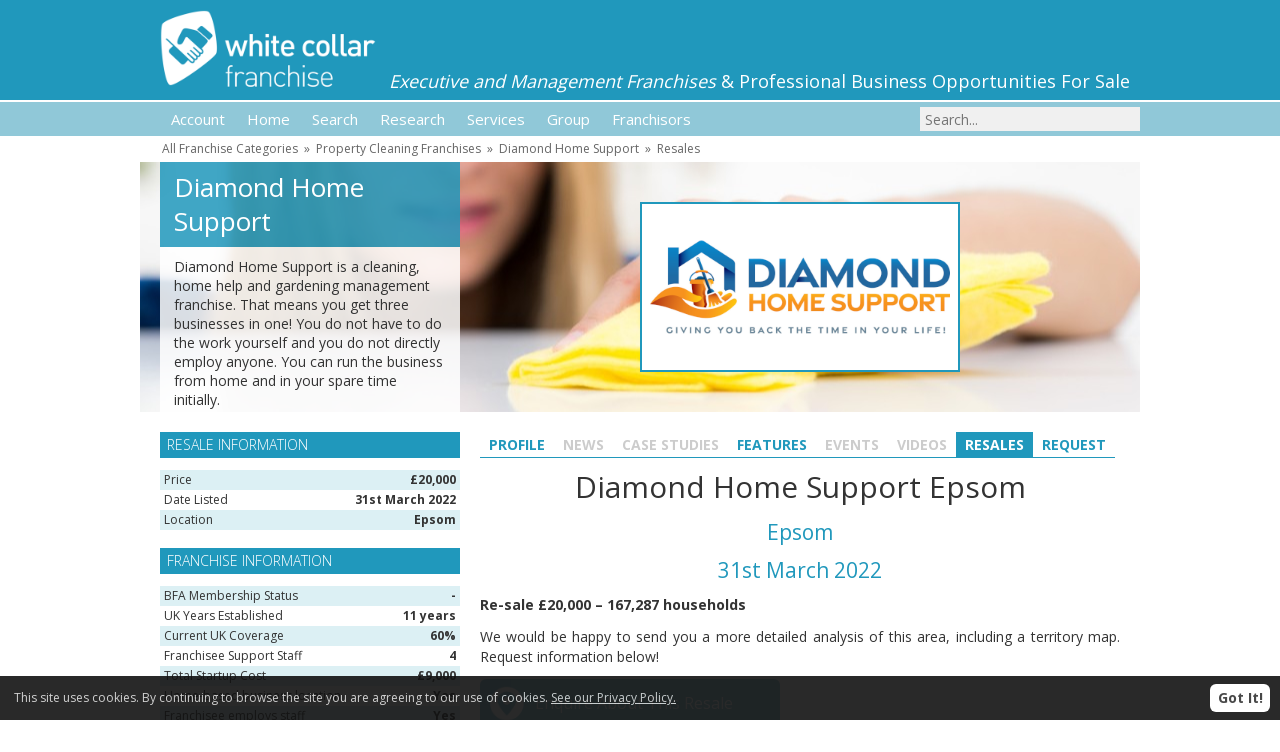

--- FILE ---
content_type: text/html; charset=UTF-8
request_url: https://www.whitecollarfranchise.co.uk/Resales/3263-Diamond-Home-Support-Cleaning-Franchise-Domestic-Cleaning-Management-Franchise/494-Diamond-Home-Support-Epsom
body_size: 4203
content:
<!DOCTYPE html>
<html lang="en">
<head>
<title>Diamond Home Support - Diamond Home Support Epsom</title>
    <meta name="keywords" content="" />
    <meta name="description" content="" />
    <link rel="icon" href="/favicon.ico" />
    <link rel="apple-touch-icon" href="/apple-touch-icon.png" />
    <meta name="verify-v1" content="p9QHW/VVfk4K+YE4PhCbzwPlvGJYPnKVrtwu+cRDNSc=" />
    <meta name="robots" content="all" />
    <meta name="viewport" content="width=device-width,initial-scale=1.0" />
    <meta http-equiv="Content-Type" content="text/html; charset=utf-8" />
    <meta http-equiv="pics-label" content="" />
    <meta name="MSSmartTagsPreventParsing" content="true" />
    <link rel="canonical" href="https://www.whitecollarfranchise.co.uk/Resales/3263-Diamond-Home-Support-Cleaning-Franchise-Domestic-Cleaning-Management-Franchise/494-Diamond-Home-Support-Epsom" />
    <link rel="stylesheet" type="text/css" href="/css/260524.css" />
    <script src="//code.jquery.com/jquery-3.2.1.min.js"></script>
    <script src="/js/260524.js"></script>

</head>
<body>


<div id="HeaderOuter"><div class="page">
<a href="/"><img src="/img/white/logo.png" width="216" height="80" alt="WhiteCollarFranchise" /></a>
<span><em>Executive and Management Franchises</em> &amp; Professional Business Opportunities For Sale</span>
</div></div>

<div id="PrimaryOuter"><div class="page"><div id="cssmenu"><ul><li class="has-sub"><a href="/Account"><span>Account</span></a><ul><li><a href="/Account"><span>Login</span></a><li><a href="/ajax/request/register" rel="modal:open"><span>Sign Up</span></a></ul></li><li class="active"><a href="/"><span>Home</span></a></li><li class="has-sub"><a href="/Search"><span>Search</span></a><ul><li><a href="/Search"><span>Full Search</span></a><li><a href="/Category"><span>Category</span></a><li><a href="/Type"><span>Business Types</span></a><li><a href="/Location"><span>Location</span></a><li><a href="/Resales"><span>Franchise Resales</span></a></ul></li><li class="has-sub"><a href="/Research"><span>Research</span></a><ul><li><a href="/News"><span>News</span></a><li><a href="/CaseStudies"><span>Case Studies</span></a><li><a href="/Features"><span>Features</span></a><li><a href="/Exhibitions"><span>Exhibitions</span></a><li><a href="/Events"><span>Events Calendar</span></a><li><a href="/Research"><span>Research Library</span></a></ul></li><li class="has-sub"><a href="/Services/Franchisee"><span>Services</span></a><ul><li><a href="/Services/Franchisee"><span>Services for Franchisees</span></a><li><a href="/Services/Franchisor"><span>Services for Franchisors</span></a></ul></li><li class="has-sub"><a href="/Group"><span>Group</span></a><ul><li><a href="https://www.femalefranchise.co.uk"><span>FemaleFranchise</span></a><li><a href="https://www.retailfranchise.co.uk"><span>RetailFranchise</span></a><li><a href="https://www.vanfranchise.co.uk"><span>VanFranchise</span></a><li><a href="https://www.totalfranchise.co.uk"><span>TotalFranchise</span></a></ul></li><li class="has-sub"><a href="/Franchisor/Login"><span>Franchisors</span></a><ul><li><a href="/Franchisor/Login"><span>Login</span></a><li><a href="/Franchisors/Advertise"><span>Advertise</span></a></ul></li></ul></div></div></div>
<div id="SearchOuter"><div class="page"><div id="searchForm"><form method="GET" action="/search"><input type="text" name="q" id="q" value="" placeholder="Search..." /></form></div></div></div>



<div class="page">
<div id="Breadcrumb"><a href="/Category">All Franchise Categories</a> &nbsp;&raquo;&nbsp; <a href="/Category/95-Property-Cleaning-Franchises">Property Cleaning Franchises</a> &nbsp;&raquo;&nbsp; <a href="/profile/3263-Diamond-Home-Support-Cleaning-Franchise-Domestic-Cleaning-Management-Franchise">Diamond Home Support</a> &nbsp;&raquo;&nbsp; <a href="/resales/3263-Diamond-Home-Support-Cleaning-Franchise-Domestic-Cleaning-Management-Franchise">Resales</a></div><div id="Overlay" class="overlayS" style="background-image:url(/img/category/O/22-Property-Cleaning-Franchises.jpg)"><img class="imgTag" src="/img/category/O/22-Property-Cleaning-Franchises.jpg" alt="Diamond Home Support" /><div>Diamond Home Support</div><div>Diamond Home Support is a cleaning, home help and gardening management franchise. That means you get three businesses in one! You do not have to do the work yourself and you do not directly employ anyone. You can run the business from home and in your spare time initially.</div><div><img src="/img/franchises/logo/3263-Diamond-Home-Support.png" alt="Diamond Home Support" /></div></div>
</div>
<div class="page">
<div id="ContentInner"><div class="LHS"><h6>Resale Information</h6><ul class="specList"><li>Price<span>&pound;20,000</span></li><li>Date Listed<span>31st March 2022</span></li><li>Location<span>Epsom</span></li></ul><h6>Franchise Information</h6><ul class="specList"><li>BFA Membership Status<span>-</span></li><li>UK Years Established<span>11 years</span></li><li>Current UK Coverage<span>60%</span></li><li>Franchisee Support Staff<span>4</span></li><li>Total Startup Cost<span>&pound;9,000</span></li><li>Home-based business location<span>Yes</span></li><li>Franchisee employs staff<span>Yes</span></li></ul><h6>Next Steps</h6><div class="actionButtons"><a href="/ajax/request/full/3263" rel="modal:open" class="actionRequestWide"><span>Request Further Information</span></a><a href="/ajax/request/meeting/3263" rel="modal:open" class="actionMeetingWide"><span>Book Discovery Meeting</span></a></div></div><div class="RHS"><div class="franchiseTabs"><a href="/Profile/3263-Diamond-Home-Support-Cleaning-Franchise-Domestic-Cleaning-Management-Franchise">Profile</a><span>News</span><span>Case Studies</span><a href="/Features/3263-Diamond-Home-Support-Cleaning-Franchise-Domestic-Cleaning-Management-Franchise">Features</a><span>Events</span><span>Videos</span><a class="on" href="/Resales/3263-Diamond-Home-Support-Cleaning-Franchise-Domestic-Cleaning-Management-Franchise">Resales</a><a href="/ajax/request/full/3263" rel="modal:open">Request</a></div><h1 style="text-align:center">Diamond Home Support Epsom</h1><h2 style="text-align:center">Epsom</h2><h2 style="text-align:center">31st March 2022</h2><p><span style="font-weight: bold;">Re-sale &pound;20,000 &ndash; 167,287 households</span></p>
<p style="text-align: justify;">We would be happy to send you a more detailed analysis of this area, including a territory map. Request information below!</p><a href="/ajax/request/resale/3263/494" rel="modal:open" class="actionEventWide"><span>Enquire About This Resale</span></a><h2 class="bg"><span>Other</span> Resale Opportunities</h2><a href="/Resales/3263-Diamond-Home-Support-Cleaning-Franchise-Domestic-Cleaning-Management-Franchise/495-Diamond-Home-Support-Hackney">Diamond Home Support Hackney listed on 31st March 2022</a><br /><br /><a href="/Resales/3263-Diamond-Home-Support-Cleaning-Franchise-Domestic-Cleaning-Management-Franchise/496-Franchise-For-Sale-In-Solihull">Franchise For Sale In Solihull listed on 31st March 2022</a><br /><br /><br /></div><div class="LHS"><h6>What Our Franchisees Say</h6><p class="quote">I was a bit hesitant when I first saw the opportunity of buying a Diamond Home Support franchise, but decided to go for it and now it is so obvious that it was the right thing to do. The thing I am most impressed with is the system and all the training tools that Andrew has developed and keeps developing and updating. I can hardly imagine the amount of work that has been put into it.<span>Plaman - Plymouth</span></p><br /><p class="quote">I have just signed up to my second 5 year contract. I have no hesitation in recommending the Diamond Home Support Franchise. Running my own small business allows me to work from home, have the flexibility of choosing the hours I wish to work, and having a more life/work balance.<span>Connie - Norwich</span></p><br /><p class="quote">I must admit the extremely low cost of my Diamond franchise did make me have second thoughts, and I thought there must be a risk of losing my money. You can find exactly the same business model for thousands more, and I spent the first month looking for the catch. I’m the most realistic (and pessimistic!) person I know, but I knew that with hard work, I could make a go of this.<span>Lynda - Windsor</span></p><br /><h6>Why Choose Us</h6><p class="usp">We Provide The First 40 Customer Leads</p><p class="usp">3 Businesses in 1! Cleaning, Home Help and Gardening.</p><p class="usp">Low Cost Entry and Low Ongoing Fees</p><h6>Related Franchise Categories</h6><ul class="relatedList"><li><a href="/Category/83-Business-Investment-Opportunities">Business Opportunities Franchises</a></li><li><a href="/Category/259-Domiciliary-Care">Elderly Care Franchises</a></li><li><a href="/Category/87-Household-Services">Domestic Services Franchises</a></li><li><a href="/Category/92-Management-Cleaning-Services">Cleaning Franchises</a></li><li><a href="/Category/95-Property-Cleaning-Franchises">Domestic Cleaning Franchises</a></li></ul><h6>Related Franchise Types</h6><ul class="relatedList"><li><a href="/Type/27-Business-To-Customer">Business To Consumer Franchises</a></li><li><a href="/Type/33-Couple-Owned-Franchises">Franchises For Couples Franchises</a></li><li><a href="/Type/77-Leisure-And-Sport">Leisure Franchises</a></li><li><a href="/Type/18-Management-Franchises">Management Franchises</a></li><li><a href="/Type/57-Practical">Hands-on Franchises</a></li><li><a href="/Type/60-Work-From-Home-Franchises">Home Based Franchises</a></li><li><a href="/Type/37-Working-Mums">Work At Home Mums Franchises</a></li></ul><br /></div><div class="LHS last"></div></div>
</div>

<div id="FooterOuter"><div class="page">

<div id="FooterColumns">

<div><img src="/img/white/footer-logo.png" width="192" height="32" alt="WhiteCollarFranchise" /><br />
<p>Executive franchises and Management franchises from White Collar Franchise. Explore starting a professional business to business franchise, management franchise or executive franchise opportunity. UK Franchise news, franchisee case studies and franchise resources are all available to help start your own white collar franchise.</p>
<ul class="social" style="width:42px"><li class="twitterx"><a target="_blank" href="https://twitter.com/whitecollarfran">Twitterx</a></li></ul>
</div>

<div><p class="h6"><span>Newsletter</span> Subscribe</p>
<form method="post" action="?">
<input type="hidden" name="action" value="newsletterSubscribe" />
Interested in subscribing to our newsletter about the <strong>latest franchise opportunities</strong> and information ? <label for="newsletter_email">Enter your email address:</label>
<input type="text" name="newsletter" id="newsletter_email" value="" style="background:#ccc;width:90%;margin:15px 0" />
<input type="submit" value="Subscribe" style="width:180px" />
</form>
</div>

<div><p class="h6"><span>Quick</span> Links</p>
<a href="/Search">Franchise Search</a><br />
<a href="/Location">Location Search</a><br />
<a href="/Category">All Franchise Categories</a><br />
<a href="/Type">All Business Types</a><br />
<br />
<a href="/News">Latest News</a><br />
<a href="/CaseStudies">Case Studies</a><br />
<a href="/Features">Special Features</a><br />
</div>

</div>

<div id="FooterNavigation"><a href="/PrivacyPolicy" title="Privacy Policy" rel="nofollow">Privacy Policy</a> <a href="/ContactUs" title="Contact Us" rel="nofollow">Contact Us</a> <a href="/franchisor" title="Franchisors" rel="nofollow">Franchisors</a></div>

</div></div>

<div id="requestBar">You have selected <span>no franchises</span> <a href="/ajax/request/full" rel="modal:open" class="actionRequestWide"><span>Complete your requests</span></a></div>

<script type="text/javascript">
$(document).ready(function() {
showRequestList();
});
</script>

<script>
(function(i,s,o,g,r,a,m){i['GoogleAnalyticsObject']=r;i[r]=i[r]||function(){
(i[r].q=i[r].q||[]).push(arguments)},i[r].l=1*new Date();a=s.createElement(o),
m=s.getElementsByTagName(o)[0];a.async=1;a.src=g;m.parentNode.insertBefore(a,m)
})(window,document,'script','https://www.google-analytics.com/analytics.js','ga');
ga('create','UA-1865565-1','whitecollarfranchise.co.uk');
ga('send','pageview');
</script>

<!-- Generated by 159.8.173.59 at 31/01/26 23:41:57 in 0.031 seconds using 0.571 Mb, 55 queries took 0.026 seconds -->
</body></html>


--- FILE ---
content_type: text/css
request_url: https://www.whitecollarfranchise.co.uk/css/260524.css
body_size: 10030
content:
@import url(https://fonts.googleapis.com/css?family=Open+Sans:300,400,700&display=swap);*{margin:0;padding:0}body,html{font-family:'Open Sans',Arial,sans-serif;font-size:100%;font-size:14px;line-height:20px;color:#333;text-align:left;-webkit-text-size-adjust:none}ul,ol{margin-left:18px;margin-bottom:18px}h1,h2,h3,h4,h5,h6{font-weight:normal}hr{clear:both;display:block;margin:10px 0;border:none;border-top:1px solid #ccc}table{border-collapse:collapse}input,textarea{-webkit-appearance:none;-webkit-border-radius:0}input[type="text"],input[type="password"],textarea,select{font-family:inherit;font-size:14px;width:288px;padding:3px 5px;border:0;background:#f0f0f0;border-top:1px solid #bbb;border-left:1px solid #bbb;border-right:1px solid #ddd;border-bottom:1px solid #ddd;margin:3px 0 12px 0;box-sizing:border-box}input[type="checkbox"]{-webkit-appearance:checkbox}img{vertical-align:top;margin:0;padding:0}img.floatRight{float:right}img.logoRight{float:right;width:200px;height:auto}a{color:#333}a:hover{color:#2098bc}.page{width:100%;min-width:320px;max-width:1000px;margin:0 auto}#HeaderOuter{position:relative;background:#2098bc;height:100px;margin-bottom:2px;overflow:hidden}#HeaderOuter img{vertical-align:top;border:0;margin:10px 0 0 20px}#HeaderOuter span{float:right;margin:70px 10px 0 0;color:#fff;font-size:18px;line-height:22px}@media screen and (max-width:930px){#HeaderOuter span{font-size:16px}}@media screen and (max-width:850px){#HeaderOuter em{display:block}}@media screen and (max-width:650px){#HeaderOuter span{display:none}}#PrimaryOuter{background:#90c8d8;margin-bottom:2px}#deadAccountOuter{background:#dcf0f4;margin:2px 0}#FranchiseID{width:280px;margin:5px auto 0 auto}#Breadcrumb{color:#666;padding:1px 22px;margin-bottom:2px;font-size:12px}#Breadcrumb a{color:#666;text-decoration:none}#Breadcrumb a:hover{text-decoration:underline}#ContentInner #Breadcrumb{font-size:13px;padding:3px 10px;background:#2098bc;color:#fff;margin-bottom:10px}#ContentInner #Breadcrumb a{color:#fff}@media screen and (max-width:660px){#Breadcrumb{padding:1px;font-size:10px;text-align:center;line-height:16px}}#ContentInner{padding:0 20px}.LHS ul,.LHS ol{margin-left:0}.LHS .twoCol div{width:46.666%;float:left;text-align:center}.LHS .twoCol div:nth-child(even){float:right}.LHS .twoCol img{width:100%;height:auto}.LHS img{max-width:300px}.LHS img.logo{max-width:240px;margin:0 30px 20px 30px}.LHS a.forgot{font-size:12px;text-decoration:none}.LHS a.forgot:hover{text-decoration:underline}.LHS iframe{width:99%}.LHS input[type="text"],.LHS input[type="password"],.LHS textarea,.LHS select{margin:3px 0 12px 0}.LHS .leading{}.LHS .featured img{max-width:300px;width:100%;height:auto;border:0;padding:10px;margin:10px 0 8px 0;box-sizing:border-box;box-shadow:0 0 7px 0 rgba(0,0,0,0.3)}.LHS .featured p:nth-of-type(1){text-align:center;margin:0;font-size:21px;line-height:26px}.LHS .featured p:nth-of-type(2){text-align:center;margin:0}@media screen and (max-width:660px){#ContentInner{padding:0 10px}#ContentInner img{max-width:100%}.LHS .featured{text-align:center}.LHS .featured img{width:50%}.LHS .leading{text-align:center;border-bottom:1px solid #888;margin:-10px 0 10px 0}.LHS .leading img{display:inline-block;margin:0;width:25%;box-sizing:border-box;padding:10px}}img.fullWidth{width:100%;height:auto;clear:both;margin:1.6% 0}img.halfWidthLeft{float:left;width:48.4%;height:auto;margin-right:3.2%;margin-bottom:1.6%;clear:left}img.halfWidthRight{float:right;width:48.4%;height:auto;margin-left:3.2%;margin-bottom:1.6%;clear:right}img.halfWidthCenter{width:50%;height:auto;clear:both;margin:1.6% 25%}img.thirdWidthLeft{float:left;width:31.2%;height:auto;margin-right:3.2%;margin-bottom:1.6%;clear:left}img.thirdWidthRight{float:right;width:31.2%;height:auto;margin-left:3.2%;margin-bottom:1.6%;clear:right}img.thirdWidthCenter{width:33%;height:auto;clear:both;margin:1.6% 33%}img.quarterWidthLeft{float:left;width:22.9%;height:auto;margin-right:3.2%;margin-bottom:1.6%;clear:left}img.quarterWidthRight{float:right;width:22.9%;height:auto;margin-left:3.2%;margin-bottom:1.6%;clear:right}table tr td img.halfWidthLeft{width:100%;width:300px;margin-right:20px}table tr td img.halfWidthRight{width:100%;width:300px;margin-right:20px}table tr td img.thirdWidthLeft{width:100%;width:300px;margin-right:20px}table tr td img.thirdWidthRight{width:100%;width:300px;margin-right:20px}table tr td img.thirdWidthCenter{width:100%;width:300px;margin-right:20px}table tr td img.quarterWidthLeft{width:100%;width:200px;margin-right:20px}table tr td img.quarterWidthRight{width:100%;width:200px;margin-right:20px}#FooterOuter{background:#333;clear:both;color:#fff;margin-top:10px}#FooterOuter a{color:#fff;text-decoration:underline}.h6{padding:3px 7px;margin:12px 0;font-size:14px;line-height:20px;font-weight:300;text-transform:uppercase;background:#fff;color:#333}.h6 span{font-weight:700}#FooterColumns{padding:10px;line-height:18px}#FooterColumns div{margin:0;width:100%}#FooterColumns div:nth-of-type(1){text-align:center}#FooterColumns div:nth-of-type(1) p{text-align:justify}@media screen and (min-width:661px){#FooterColumns{padding:20px 20px 20px 60px}#FooterColumns div:nth-of-type(1){width:33.3%;display:inline-block}#FooterColumns div:nth-of-type(2){width:33.3%;float:left;margin-left:-40px;margin-right:20px}#FooterColumns div:nth-of-type(3){width:33.4%;float:right}}div#FooterNavigation{float:none;clear:both;width:100%;margin:0;padding-bottom:20px;text-align:center;font-size:14px}#FooterNavigation a{color:#fff;text-decoration:underline;margin:0 6px;white-space:nowrap}.trackLength{margin:-10px 3px 15px 0;text-align:right;font-size:13px;font-weight:normal}@media screen and (max-width:660px){.last{display:none}}@media screen and (min-width:661px){.LHS{width:300px;float:left;clear:left}.RHS{float:right;width:calc(100% - 320px)}}.RHS table td{padding:8px;vertical-align:top}.RHS table th{vertical-align:top}.RHS h1:first-of-type{clear:both}.RHS h2:first-of-type{clear:both}.faded{background:#dcf0f4;margin-bottom:20px;padding:0 12px 12px 12px}.faded h6{margin:8px -12px}.agency{background:#ccc;margin-bottom:20px;padding:0 12px 12px 12px}.agency h6{margin:8px -12px;background:#666}#Overlay div{text-align:center}#Overlay div:nth-of-type(1){background:rgba(32,152,188,1.0);padding:7px 14px;font-size:26px;line-height:34px;color:#fff}#Overlay div:nth-of-type(2){padding:10px 14px;font-size:12px;line-height:17px;color:#333}#Overlay div:nth-of-type(2) p{margin-top:10px;font-size:12px;line-height:17px}#Overlay img{width:300px;height:150px;background:#fff;margin-bottom:20px}#Overlay img.googleMap{width:526px;height:229px}#Overlay span{display:none}#Overlay img.imgTag{position:absolute;top:0;left:0;margin:0;border:0;padding:0;z-index:-1;width:100%;height:100%}@media screen and (max-width:660px){#Overlay{background:none !important}#Overlay img.imgTag{display:none}}@media screen and (min-width:661px){.overlayL{height:333px}.overlayS{height:250px}#Overlay.overlayL div:nth-of-type(1){height:150px;top:0;overflow:hidden}#Overlay.overlayL div:nth-of-type(2){height:147px;top:166px;overflow:hidden}#Overlay.overlayS div:nth-of-type(1){height:69px;top:0;overflow:hidden}#Overlay.overlayS div:nth-of-type(2){height:145px;top:85px;overflow:hidden}#Overlay{position:relative;margin-bottom:20px;background-position:center;background-repeat:no-repeat}#Overlay div{position:absolute;top:0;left:20px;width:300px;text-align:left;text-align:left}#Overlay div:nth-of-type(3){position:absolute;top:0;left:0;width:100%;text-align:center}#Overlay img{border:2px solid #2098bc;padding:8px;margin:40px 0 0 320px}#Overlay img.googleMap{padding:0;margin:50px 0 0 320px}#Overlay.overlayL span{display:block;position:absolute;top:0;left:0;width:1000px;height:333px;overflow:hidden}#Overlay.overlayS span{display:block;position:absolute;top:0;left:0;width:1000px;height:250px;overflow:hidden}#Overlay div:nth-of-type(1){width:272px;background:rgba(32,152,188,0.85);padding:8px 14px;font-size:26px;line-height:34px;color:#fff}#Overlay.overlayL div:nth-of-type(1){height:144px;padding-top:14px}#Overlay div:nth-of-type(2){width:272px;background:rgba(255,255,255,0.85);padding:10px 14px;font-size:14px;line-height:19px;color:#333}#Overlay div:nth-of-type(2) p{margin-top:10px;font-size:13px;line-height:18px}}.pagination{text-align:right;color:#2098bc;font-size:14px;clear:both;margin:10px 0px;font-family:inherit;font-weight:bold}.pagination a{padding:5px;text-decoration:underline}.pagination a.on{text-decoration:none}div.video{margin:25px 0}img.video{border:1px solid #000000}.autocomplete-suggestions{text-align:left;cursor:default;border:1px solid #ccc;border-top:0;background:#fff;box-shadow:-1px 1px 3px rgba(0,0,0,.1);position:absolute;display:none;z-index:200;max-height:254px;overflow:hidden;overflow-y:auto;box-sizing:border-box}.autocomplete-suggestion{position:relative;padding:0 .6em;line-height:23px;white-space:nowrap;overflow:hidden;text-overflow:ellipsis;font-size:1.02em;color:#333}.autocomplete-suggestion b{font-weight:normal;color:#2098bc}.autocomplete-suggestion.selected{background:#f0f0f0}#SearchOuter{margin-top:-36px;height:36px}#searchForm{height:34px;text-align:right}#q{width:220px;margin:5px 0;height:24px;background:#f0f0f0;border:0}@media screen and (max-width:660px){#SearchOuter{height:34px;background:#90c8d8;margin:-2px 0 2px 0}#searchForm{text-align:center}}.modal button{cursor:pointer;font-size:14px;border:1px solid #fff;background:#c39e3a;padding:6px 10px;color:#fff}.modal button:hover{border:1px solid #000}@media screen and (max-width:660px){.modal{width:320px !important}}h5{clear:left;padding:5px 0;font-size:13px;line-height:18px;font-weight:bold}#userUKConfirm{display:none}.userModal table{width:100%}.userModal input[type="text"],.userModal input[type="submit"],.userModal select{width:100%;margin:0}.userModal textarea{width:100%;height:68px;margin:0}.userModal input[type="submit"]{font-size:16px;height:50px;line-height:48px;border-radius:6px;background:#c39e3a;color:#fff;border:0;text-decoration:none;transition:background-color 0.2s ease-in 0s;font-family:inherit;cursor:pointer}.userModal input[type="submit"]:hover{background-color:#2098bc}.userModal tr td:nth-of-type(2){padding-left:15px}.userModal .logo{width:29.8%;margin-right:5.2%;margin-bottom:15px;cursor:pointer;opacity:1.0;transition:opacity 0.1s ease-in 0s}.userModal .logo:nth-of-type(3n){margin-right:0}.userModal .fadedLogo{opacity:0.2;filter:grayscale(100%);transition:opacity 0.1s ease-in 0s}.userModal input.error,.userModal select.error,.userModal textarea.error{border:1px solid #f00000}.userModal label.error{font-size:12px;color:#f00000;padding-bottom:8px}.userModalL{float:left;width:50%;padding-right:8px;box-sizing:border-box;clear:both}.userModalR{float:left;width:50%;padding-left:8px;box-sizing:border-box}.userModal p.small{font-size:13px;padding-bottom:5px}.userModal p.smaller{font-size:12px;clear:both;padding-top:4px;font-style:italic}.accountExists{display:none}div.accountNew{margin-top:12px}#Postcode{text-transform:uppercase}input.error,select.error,textarea.error{border:1px solid #f00000}label.error{font-size:12px;color:#f00000;padding-bottom:8px}#PlatinumPlus{margin-bottom:20px}#PlatinumPlus img{width:21%;height:auto;border:10px solid #fff;margin:0 2%;box-sizing:border-box;box-shadow:0 0 7px 0 rgba(0,0,0,0.3)}div.newsImage{width:122px;float:right;margin:0px 0px 10px 10px;font-size:12px;line-height:14px;text-align:center}div.newsImage img{border:1px solid #000000}#home > div{float:left;position:relative}#home > div:after{content:"";display:block;padding-bottom:100%}#home > div > div{position:absolute;top:10px;left:10px;right:10px;bottom:10px}#home > div > div > div{position:absolute;top:0;left:0;right:0;bottom:0;overflow:hidden;border:5px solid rgba(255,255,255,0.5);box-shadow:0 0 7px 0 rgba(0,0,0,0.3);background:#fff;background-clip:padding-box}#home > div.boxBrand > div > div{background:#dcf0f4;background-clip:padding-box;color:#fff}#home > div.boxImage img{width:100%;height:100%}#home > div.boxHalf img{width:100%;height:50%}#home > div.boxLogos img{width:28.33332%;height:auto;margin:1.5% 2.5%}#home > div.boxLogo6 img{width:45%;height:auto;margin:2.2% 2.5%}#home > div.boxLogos h2,#home > div.boxLogos .h2{background:#2098bc;color:#fff;margin:0 0 8px 0;padding:5px 8px;text-align:center;font-size:18px}#home > div.boxLogo6 h2,#home > div.boxLogo6 .h2{background:#2098bc;color:#fff;margin:0 0 8px 0;padding:5px 8px;text-align:center;font-size:18px}#home > div.boxEmpty h2,#home > div.boxEmpty .h2{background:#2098bc;color:#fff;margin:0 0 8px 0;padding:5px 8px;text-align:center;font-size:18px}#home > div.boxMulti h2,#home > div.boxMulti .h2{background:#2098bc;color:#fff;margin:0 0 8px 0;padding:5px 8px;text-align:center;font-size:18px}#home > div.boxFeatured{text-align:center}#home > div.boxFeatured img{width:80%;height:40%;margin:3% 10%}#home > div.boxCT img{height:50%;width:auto;margin-left:-15%}#home h2,#home .h2{margin:10px;padding:0;font-size:22px;line-height:26px;color:#444;font-weight:400}#home h3,#home .h3{margin:10px;padding:0;font-size:14px;line-height:20px;color:#444;font-weight:400}#home p{margin:10px;padding:0}#home img{border:0;width:100%;height:auto}#home input{margin:10px}#home a{text-decoration:none}#home a:hover{text-decoration:underline}#home > div.boxSingle img{width:40%;height:auto;margin:0 10px 10px 0;float:left}#home > div.boxMulti img{width:22%;height:auto;margin:0 8px 8px 0;float:left}#home > div.boxMulti p{margin:0;padding:0}#homeH{margin-bottom:20px}#homeH h1{font-size:34px;line-height:40px;text-align:center}#homeH h2{font-size:24px;line-height:30px;text-align:center;color:#000}@media screen and (max-width:760px){#homeH h1{font-size:26px;line-height:32px}#homeH h2{font-size:16px;line-height:22px}}@media screen and (max-width:400px){#homeH h1{font-size:16px;line-height:22px}#homeH h2{font-size:16px;line-height:22px}}div.box2{width:50%}div.box3{width:33.333332%}@media screen and (max-width:760px){div.box2,div.box3{width:50%}}@media screen and (max-width:600px){div.box2,div.box3{width:100%}}@media screen and (max-width:900px){div.boxFluid{font-size:12px;line-height:17px}}@media screen and (max-width:760px){div.boxFluid{font-size:14px;line-height:20px}}@media screen and (max-width:800px){div.boxMulti span{display:none}}h2.bg,h6{background:#2098bc;color:#fff;padding:3px 7px;margin:12px 0;font-size:14px;line-height:20px;font-weight:300;text-transform:uppercase}h2.bg span,h6 span{font-weight:700}h2.bg:first-of-type,h6:first-of-type{margin-top:0}h6.minmax{background:#2098bc url(/img/minmax.png) no-repeat 100% 0%;cursor:pointer;background-size:26px auto}h6.minmax.on{background-position:100% 100%}h1{font-size:30px;line-height:34px;margin-bottom:15px}h2{font-size:21px;line-height:26px;margin-bottom:12px;color:#2098bc}h3{font-size:14px;line-height:20px;margin-bottom:12px;color:#2098bc;font-weight:bold}h4{font-size:14px;line-height:20px;font-weight:bold}#InvestSlider{margin:20px 10px 0 10px}#InvestMaxVal{float:right}#searchPostcode{text-transform:uppercase;width:75px}#regionMap{width:100%;height:auto;border:0}#regionName{text-align:center;font-weight:bold;margin-bottom:20px}.actionButtons{text-align:center;margin:12px 0}.actionButtons a{display:inline-block;margin-left:12px;margin-bottom:12px;width:92px;height:92px;border-radius:6px;background-color:#90c8d8;text-decoration:none;color:#fff;text-align:center;line-height:17px;transition:background-color 0.2s ease-in 0s}.actionButtons a span{display:block;padding:52px 5px 0 5px}.actionButtons a:first-of-type{margin-left:0}.actionButtons a:hover{background-color:#2098bc}.actionRequest{background:url(/img/actionRequest.png) top left no-repeat;background-size:92px 92px}.actionMeeting{background:url(/img/actionMeeting.png) top left no-repeat;background-size:92px 92px}.actionBrochure{background:url(/img/actionBrochure.png) top left no-repeat;background-size:92px 92px}.actionWebsite{background:url(/img/actionWebsite.png) top left no-repeat;background-size:92px 92px}.actionQuestion{background:url(/img/actionQuestion.png) top left no-repeat;background-size:92px 92px}.actionEvent{background:url(/img/actionEvent.png) top left no-repeat;background-size:92px 92px}a.actionRequestWide{display:inline-block;width:300px;height:50px;line-height:48px;font-size:16px;text-align:left;border-radius:6px;text-decoration:none;color:#fff;transition:background-color 0.2s ease-in 0s;background:#c39e3a url(/img/actionRequest.png) -13px 0 no-repeat;background-size:80px 80px;margin-left:0;margin-bottom:12px}a.actionRequestWide:hover{background-color:#2098bc}a.actionRequestWide span{display:block;padding:0 0 0 55px}a.actionWebsiteWide{display:inline-block;width:300px;height:50px;line-height:48px;font-size:16px;text-align:left;border-radius:6px;text-decoration:none;color:#fff;transition:background-color 0.2s ease-in 0s;background:#90c8d8 url(/img/actionWebsite.png) -13px 0 no-repeat;background-size:80px 80px;margin-left:0;margin-bottom:12px}a.actionWebsiteWide:hover{background-color:#2098bc}a.actionWebsiteWide span{display:block;padding:0 0 0 55px}a.actionEventWide{display:inline-block;width:300px;height:50px;line-height:48px;font-size:16px;text-align:left;border-radius:6px;text-decoration:none;color:#fff;transition:background-color 0.2s ease-in 0s;background:#90c8d8 url(/img/actionEvent.png) -13px 0 no-repeat;background-size:80px 80px;margin-left:0;margin-bottom:12px}a.actionEventWide:hover{background-color:#2098bc}a.actionEventWide span{display:block;padding:0 0 0 55px}a.actionQuestionWide{display:inline-block;width:300px;height:50px;line-height:48px;font-size:16px;text-align:left;border-radius:6px;text-decoration:none;color:#fff;transition:background-color 0.2s ease-in 0s;background:#90c8d8 url(/img/actionQuestion.png) -13px 0 no-repeat;background-size:80px 80px;margin-left:0;margin-bottom:12px}a.actionQuestionWide:hover{background-color:#2098bc}a.actionQuestionWide span{display:block;padding:0 0 0 55px}a.actionMeetingWide{display:inline-block;width:300px;height:50px;line-height:48px;font-size:16px;text-align:left;border-radius:6px;text-decoration:none;color:#fff;transition:background-color 0.2s ease-in 0s;background:#90c8d8 url(/img/actionMeeting.png) -13px 0 no-repeat;background-size:80px 80px;margin-left:0;margin-bottom:12px}a.actionMeetingWide:hover{background-color:#2098bc}a.actionMeetingWide span{display:block;padding:0 0 0 55px}a.actionBrochureWide{display:inline-block;width:300px;height:50px;line-height:48px;font-size:16px;text-align:left;border-radius:6px;text-decoration:none;color:#fff;transition:background-color 0.2s ease-in 0s;background:#90c8d8 url(/img/actionBrochure.png) -13px 0 no-repeat;background-size:80px 80px;margin-left:0;margin-bottom:12px}a.actionBrochureWide:hover{background-color:#2098bc}a.actionBrochureWide span{display:block;padding:0 0 0 55px}a.actionRequestLong{display:inline-block;width:172px;height:30px;line-height:30px;font-size:14px;text-align:left;border-radius:4px;text-decoration:none;color:#fff;transition:background-color 0.2s ease-in 0s;background:#c39e3a url(/img/actionRequest.png) -10px 0 no-repeat;background-size:50px 50px}a.actionRequestLong:hover{background-color:#2098bc}a.actionRequestLong span{display:block;padding:0 0 0 30px}a.disabled{background-color:#aaa}a.disabled:hover{background-color:#aaa}@keyframes pulse{0%{background-color:#c39e3a}50%{background-color:#d2b25b}100%{background-color:#c39e3a}}.actionButtons a.actionRequest,.actionButtons a.actionRequestWide{animation:pulse 3s ease-out infinite}.actionButtons a.actionRequest:hover,.actionButtons a.actionRequestWide:hover{background-color:#2098bc;animation:none}#Go{width:28px;height:24px;line-height:24px;border:0;border-radius:6px;font-family:inherit;font-size:14px;font-weight:bold;text-align:center;cursor:pointer;color:#fff;background:#2098bc;transition:background 0.2s ease-in 0s;margin:0 5px}#Go:hover{background:#076a88}.submitButton{display:inline-block;width:150px;height:30px;line-height:30px;font-family:inherit;font-size:16px;text-align:center;cursor:pointer;border:0;border-radius:6px;text-decoration:none;color:#fff;padding:0;vertical-align:bottom;margin:0 0 10px 0;transition:background 0.2s ease-in 0s;background:-webkit-gradient(linear,left top,left bottom,from(#64d5f7),to(#076a88));background:-webkit-linear-gradient(top,#64d5f7,#076a88);background:-moz-linear-gradient(top,#64d5f7,#076a88);background:-ms-linear-gradient(top,#64d5f7,#076a88);background:-o-linear-gradient(top,#64d5f7,#076a88);background:linear-gradient(to bottom,#64d5f7,#076a88);background-size:1px 60px}.submitButton:hover{color:#fff;background-position:30px}#deadContentInner ul{list-style:none}#deadContentInner li{padding-left:5px}#deadContentInner li:before{content:"• ";color:#2098bc;font-weight:bold}#ContentInner p{margin-bottom:12px}#requestBar{position:fixed;bottom:0px;width:100%;height:70px;background:rgba(0,0,0,0.8);z-index:90;color:#fff;border-top:1px solid rgba(255,255,255,0.5);background-clip:padding-box;text-align:center;font-size:18px;line-height:68px;display:none;cursor:pointer}#requestBar a{margin-left:20px}@media screen and (max-width:660px){#requestBar{height:100px;line-height:42px}#requestBar a{margin:0 auto;display:block}}#cookieLaw{position:fixed;bottom:0px;width:100%;background:#111;z-index:100;color:#ccc;opacity:0.9}#cookieLaw p{padding:14px 80px 14px 14px;font-size:12px;line-height:16px}#cookieLaw div{position:absolute;top:50%;right:10px;margin-top:-14px}#cookieLaw a{color:#ccc}#cookieLaw a:hover{color:#ccc}#cookieLaw div a{background:#fff;color:#333;border-radius:6px;text-decoration:none;width:60px;height:28px;line-height:28px;font-weight:bold;display:block;text-align:center}#cookieLaw div a:hover{color:#2098bc}.featureTable{border-top:1px solid #666;border-left:1px solid #666;width:100%}.featureTable td{width:65px;text-align:center;padding:3px 5px;font-size:12px;border-right:1px solid #666;border-bottom:1px solid #666}.featureTable span{font-size:18px;font-weight:bold;display:block}.featureTable tr:first-of-type td{font-size:14px;font-weight:bold}.featureTable td:first-of-type{text-align:left;font-weight:normal;font-size:14px;width:auto}#pointsRemainingStr{font-weight:bold}.regionSquares{margin-left:4px;width:120px;height:20px;background:url(/img/white/squares.png);background-position:-120px 0}.regionLeft,.regionRight{cursor:pointer;margin:0;width:20px;height:20px}.regionTable td:nth-of-type(1){min-width:30px}.regionTable td:nth-of-type(2){min-width:25px;width:35px;text-align:right}.regionTable td:nth-of-type(3){min-width:125px}.regionTable td:nth-of-type(4){min-width:25px;width:35px;text-align:left}.regionTable td:first-of-type{text-align:right;width:30px}.regionTable td{font-size:16px;vertical-align:middle;padding:2px 0 !important}.regionTable td:last-of-type{width:180px}.regionMap{margin:0 0 20px 0;float:left;width:180px;height:240px;border:0}@media screen and (max-width:950px){.regionMap{display:none}}.tip{cursor:pointer}.tip > span{position:relative}.tip > span > span{font-weight:normal;white-space:normal;z-index:20;position:absolute;top:-10px;right:9999px;width:250px;margin-right:-270px;padding:3px 6px;color:#333;border:1px solid #666;background:#eee;font-size:13px;line-height:16px;text-align:left}.tip:hover > span > span{right:0;opacity:1}.tip span strong{font-size:14px}.fieldTable td.tip > span > span{top:0}.fieldTable td.tip:hover > span > span{right:-10px}.ajax-file-upload-container{margin:0}.ajax-file-upload-statusbar{border:1px solid #888;margin-top:10px;width:270px;padding:6px 10px 0 10px}.ajax-file-upload-filename{width:270px;height:auto;margin-bottom:2px}.ajax-file-upload-filesize{width:50px;height:auto;margin:0 5px 5px 0px;display:inline-block;vertical-align:middle}.ajax-file-upload-progress{margin:5px 5px 5px 0px;position:relative;width:274px;border:1px solid #888;padding:1px;display:inline-block;color:#FFFFFF}.ajax-file-upload-bar{background-color:#ccc;width:270px;height:20px;color:#fff}.ajax-file-upload-percent{position:absolute;display:inline-block;top:3px;left:48%}.ajax-upload-dragdrop{border:2px dotted #888;color:#888;text-align:right;vertical-align:middle;padding:10px 8px 10px 10px}.ajax-upload-dragdrop span{float:right;margin-top:-24px;padding-right:3px}.ajax-upload-dragdrop .submitButton{width:80px;vertical-align:baseline;margin:0;display:block}.state-hover{border:2px solid #888}ul.social{padding:0;height:42px;min-width:84px;margin:12px auto 0 auto}.social li{text-align:center;float:left;display:block;margin:4px;border:none;width:34px;height:34px;background:#666;border-radius:6px;transition:background-color 0.2s ease-in}.social li:before{display:none}.social li a{float:left;display:block;text-indent:-9999px;position:relative;width:100%;height:100%;text-decoration:none}.social li a:before{content:"";position:absolute}.social a:before{background-image:url(/img/iconsSocial.png);background-repeat:no-repeat;width:22px;height:22px;top:6px;left:6px;background-size:132px 22px}.social .twitter a:before{background-position:0px 0}.social .facebook a:before{background-position:-22px 0}.social .pinterest a:before{background-position:-44px 0}.social .twitterx a:before{background-position:-88px 0}.social .instagram a:before{background-position:-110px 0}.social li:hover{background:#2098bc}#FooterOuter input[type="submit"]{border:0;border-radius:6px;background:#666;color:#fff;padding:5px 10px;font-size:14px;transition:background-color 0.2s ease-in}#FooterOuter input[type="submit"]:hover{background:#2098bc}div.franchiseTabs{margin-bottom:13px;height:25px}.franchiseTabs a{border-bottom:1px solid #2098bc;padding:0px 9px;color:#2098bc;background:#fff;text-decoration:none;text-transform:uppercase;transition:background-color 0.2s ease-in 0s,color 0.2s ease-in 0s;float:left;line-height:26px;height:25px;font-size:14px;font-weight:bold}.franchiseTabs span{border-bottom:1px solid #2098bc;padding:0px 9px;color:#ccc;background:#fff;text-decoration:none;text-transform:uppercase;transition:background-color 0.2s ease-in 0s,color 0.2s ease-in 0s;float:left;line-height:26px;height:25px;font-size:14px;font-weight:bold}.franchiseTabs a:hover,.franchiseTabs a.on{background:#2098bc;color:#fff}@media screen and (max-width:1020px){.franchiseTabs span{display:none}}ul.relatedList{list-style:none;margin-left:20px;font-size:13px;line-height:20px}ul.relatedList li:before{content:"\00BB";display:inline-block;width:14px;margin-left:-14px}ul.relatedList a{text-decoration:none;color:#444}ul.relatedList a:hover{text-decoration:underline}ul.specList{list-style:none}ul.specList li{padding:0 4px;font-size:12px}ul.specList li:nth-child(odd){background:#dcf0f4}ul.specList li:nth-child(even){background:#fff}ul.specList li span{font-weight:bold;float:right}ul.specList a{text-decoration:none}.usp{padding:7px 10px;background:#dcf0f4;border-radius:8px;font-size:13px;line-height:18px;text-align:center}.quote{position:relative;padding:7px 10px;background:#dcf0f4;border-radius:8px;font-size:13px;line-height:18px}.quote span{display:block;text-align:right;font-weight:bold}.quote:before{content:"";position:absolute;bottom:-20px;left:60px;border:0;border-right-width:30px;border-bottom-width:20px;border-style:solid;border-color:transparent #dcf0f4;display:block;width:0}.quote:after{content:"";position:absolute;bottom:-20px;left:80px;border:0;border-right-width:10px;border-bottom-width:20px;border-style:solid;border-color:transparent #fff;display:block;width:0}.franchiseGrid > div{width:200px;height:320px;float:left;margin-right:20px;margin-bottom:20px}.franchiseGrid > div:nth-of-type(3n){margin-right:0}.franchiseGrid > div img{width:180px;height:90px;border:1px solid #2098bc;padding:9px}#ContentInner .franchiseGrid p{margin-bottom:6px}.franchiseGrid p a{text-decoration:none;color:#2098bc;font-size:13px}.franchiseGrid p a:hover{text-decoration:underline;color:#000}.franchiseGrid h4{font-size:14px;font-weight:bold;color:#2098bc;margin:5px 0}.franchiseGrid2 > div{width:48%;float:left;margin:1%}.franchiseGrid2 > div > div{border:4px solid #dcf0f4;padding:10px 10px 0 10px}.franchiseGrid2 > div img{width:100%;height:auto}#ContentInner .franchiseGrid2 p{margin-bottom:6px}.franchiseGrid2 p a{text-decoration:none;color:#2098bc;font-size:13px}.franchiseGrid2 p a:hover{text-decoration:underline;color:#000}.franchiseGrid2 h4{font-size:14px;font-weight:bold;color:#2098bc;margin:5px 0}.franchiseGrid3 > div{width:31.3333332%;float:left;margin:1%}.franchiseGrid3 > div > div{border:2px solid #dcf0f4;padding:10px 10px 0 10px}.franchiseGrid3 > div img{width:100%;height:auto}#ContentInner .franchiseGrid2 p{margin-bottom:6px}.franchiseGrid3 p{font-size:12px;line-height:16px;text-overflow:ellipsis}.franchiseGrid3 p a{text-decoration:none;color:#2098bc;font-size:12px}.franchiseGrid3 p a:hover{text-decoration:underline;color:#000}.franchiseGrid3 h4{font-size:14px;line-height:18px;font-weight:bold;color:#2098bc;margin:4px 0}.franchiseGrid3 a.actionRequestLong{width:150px;font-size:12px}.fluid a{display:block;text-align:center;color:#2098bc;font-weight:bold;font-size:14px;line-height:18px;margin:3px 0;text-decoration:none}.fluid a:hover{text-decoration:none}.franchiseGrid2 > div > div.on{border-color:#90c8d8}.franchiseGrid3 > div > div.on{border-color:#90c8d8}.fluid{height:106px;overflow:hidden;margin:5px 0}.enquiry{background:#dcf0f4;margin:0px -10px;padding:5px 10px;color:#000;font-size:14px;text-transform:uppercase;font-size:11px;font-weight:bold;line-height:20px;cursor:pointer}.enquiry span:nth-of-type(1){display:inline-block}.enquiry span:nth-of-type(2){display:none}@media screen and (max-width:800px){.enquiry span:nth-of-type(1){display:none}.enquiry span:nth-of-type(2){display:inline-block}}.franchiseGrid2 > div > div.on .enquiry{background:#90c8d8}.franchiseGrid3 > div > div.on .enquiry{background:#90c8d8}.icheckbox_square-grey{margin:4px 0;float:right}.objGrid a{text-decoration:none}.objGrid span{display:block;color:#2098bc;font-weight:bold;height:40px}.objGrid div{width:22.9%;height:auto;float:left;margin:0.5% 1%;text-align:center}.objGrid div:nth-of-type(4n){margin-right:0}.objGrid div img{width:100%;height:auto;max-height:65px;border:1px solid #888}.objList a{text-decoration:none;color:#2098bc;font-weight:bold}table.fieldTable{width:100%}table.fieldTable td{padding:0}table.fieldTable td:nth-of-type(1){width:230px;font-weight:bold;white-space:nowrap;padding-right:8px}table.fieldTable input,table.fieldTable textarea,table.fieldTable select{width:99%}table.fieldTable textarea{height:66px;margin-bottom:15px}@media screen and (max-width:640px){table.fieldTable td{display:block}table.fieldTable input{margin:3px 0 12px 0}}input.date{cursor:pointer;width:110px !important;padding:3px;background:#f0f0f0 url(/img/calendar.png) no-repeat 97% 2px !important}select.time{width:70px !important;padding:2px;margin-left:10px}table.calendar{margin-bottom:15px}table.calendar td,table.calendar th{border-left:1px solid #fff;border-top:1px solid #fff;padding:0}table.calendar tr td:first-child,table.calendar tr th:first-child{border-left:0}table.calendar td{width:42px;height:42px;line-height:42px;font-size:14px;text-align:center;color:#666;background:#e8e8e8}table.calendar th{width:42px;height:28px;line-height:28px;font-size:14px;text-align:center;background:#dcf0f4;color:#2098bc;font-weight:bold}table.calendar thead tr:nth-of-type(1) th{color:#000000;width:100%;text-align:center;font-weight:bold}table.calendar td.calEmpty{background:#fff}table.calendar td.tip{color:#fff;background:#2098bc;cursor:pointer}.lowCost{}.lowCost div{clear:both;padding:10px}.lowCost div:nth-child(odd){background:#dcf0f4}.lowCost div:nth-child(even){background:#fff}@media screen and (max-width:400px){.lowCost table tr td{display:block;clear:both;padding:0px;width:100%}.lowCost div{padding:10px}.lowCost table tr td h2{text-align:center;margin-top:10px}}.itemList{margin-bottom:12px}.itemList div{clear:both;padding:10px;min-height:152px;height:auto !important;height:152px}.itemList div:nth-child(odd){background:#dcf0f4}.itemList div:nth-child(even){background:#ffffff}.itemList div p{margin:14px 0 0 0}.itemList div a{font-weight:bold;font-size:16px;text-decoration:none;color:#2098bc}.itemList div img{float:left;border:1px solid #000;margin-right:10px;width:120px;height:150px}.itemList img.logo{float:right;width:120px;height:60px;border:5px solid white;margin:0 0 10px 10px}.itemListPlain div{clear:both;padding:10px}.itemListPlain div:nth-child(odd){background:#dcf0f4}.itemListPlain div:nth-child(even){background:#ffffff}.itemListPlain div a{font-weight:bold;font-size:16px;display:block;margin-bottom:8px;text-decoration:none;color:#2098bc}.itemListPlain div.dead{color:#bbb}.itemListPlain div.dead a{color:#bbb}.itemListSmall{margin-bottom:12px}.itemListSmall div{clear:both;padding:10px;min-height:77px;height:auto !important;height:77px;font-size:13px;line-height:18px}.itemListSmall div:nth-child(odd){background:#dcf0f4}.itemListSmall div:nth-child(even){background:#fff}#ContentInner .itemListSmall div p{margin:5px 0 0 0}.itemListSmall div a{font-weight:bold;font-size:14px;text-decoration:none;color:#2098bc}.itemListSmall div img{float:left;border:1px solid #000;margin-right:10px;width:60px;height:75px}#cssmenu{font-size:15px;line-height:20px;margin:0 20px}#cssmenu > ul{width:auto;list-style-type:none;padding:0;margin:0}#cssmenu > ul li#responsive-tab{display:none}#cssmenu > ul li{display:inline-block;*display:inline;zoom:1}#cssmenu > ul li.has-sub{position:relative}#cssmenu > ul li.has-sub:hover ul{display:block}#cssmenu > ul li.has-sub ul{display:none;text-align:left;z-index:200;width:210px;position:absolute;margin:0px 0 0 0;padding:0;list-style-type:none;background:#ffffff;color:#fff}#cssmenu > ul li.has-sub ul li{display:block}#cssmenu > ul li.has-sub > a{color:#fff}#cssmenu > ul li.has-sub > a.active,#cssmenu > ul li.has-sub > a:hover{background:#2098bc}#cssmenu > ul li a{display:block;padding:7px 11px;text-decoration:none;color:#fff}#cssmenu > ul li a.active,#cssmenu > ul li a:hover{background:#2098bc;color:#fff}#cssmenu > ul li.has-sub ul li a{color:#fff;background:#90c8d8;opacity:0.9}#cssmenu > ul li.has-sub ul li a.active,#cssmenu > ul li.has-sub ul li a:hover{background:#2098bc;color:#fff}@media screen and (max-width:760px){#cssmenu > ul li{font-size:13px}#cssmenu > ul li a{padding:4px 8px}#cssmenu > ul li.has-sub ul{font-size:12px;width:170px}#q{margin:8px 0}}@media screen and (max-width:660px){#cssmenu{text-align:center;margin:0}#cssmenu > ul{width:100%}#cssmenu > ul li#responsive-tab{display:block}#cssmenu > ul li#responsive-tab a{background-color:#90c8d8;color:#fff}#cssmenu > ul li#responsive-tab a:hover{background-color:#90c8d8;color:#fff}#cssmenu > ul li{display:none;font-size:13px}#cssmenu > ul li a{padding:4px 8px}#cssmenu > ul li.has-sub{position:relative}#cssmenu > ul li.has-sub ul{display:block;text-align:center;position:static;width:100%;border:0 none}#cssmenu > ul li.has-sub ul li{display:block !important;line-height:13px;font-size:12px}#cssmenu > ul li.has-sub ul li a span{display:block;color:#333}#cssmenu > ul li.has-sub > a{background-image:none}}@media screen and (min-width:661px){#cssmenu > ul > li.collapsed{display:inline-block !important;*display:inline;zoom:1}#cssmenu > ul ul li.collapsed{display:block !important}}.blueberryFrame{text-align:center;background:#fff}.blueberry{max-width:1920px;margin:0 auto;line-height:0;border:0}.blueberry .slides{display:block;position:relative;overflow:hidden;padding:0;margin:0;list-style:none}.blueberry .slides li{position:absolute;top:0;left:0;overflow:hidden}.blueberry .slides div{position:absolute;color:#000;z-index:10;min-width:320px;max-width:1000px;margin:0;color:#000}.blueberry .slides a + div{cursor:pointer}.blueberry .slides div.nw{top:0;left:0;text-align:left}.blueberry .slides div.ne{top:0;right:0;text-align:right}.blueberry .slides div.sw{bottom:15px;left:0;text-align:left}.blueberry .slides div.se{bottom:15px;right:0;text-align:right}.blueberry .slides li div:nth-of-type(1){display:block}.blueberry .slides li div:nth-of-type(2){display:none}.blueberry .slides h1,.blueberry .slides .h1{font-size:36px;line-height:40px;padding:15px 20px 0 20px;color:#000}.blueberry .slides h2,.blueberry .slides .h2{font-size:26px;line-height:32px;padding:0 20px;color:#000}@media screen and (max-width:760px){.blueberry .slides h1,.blueberry .slides .h1{font-size:26px;line-height:32px}.blueberry .slides h2,.blueberry .slides .h2{font-size:16px;line-height:22px}}@media screen and (max-width:400px){.blueberry .slides h1,.blueberry .slides .h1{font-size:16px;line-height:20px}.blueberry .slides li div:nth-of-type(1){display:none}.blueberry .slides li div:nth-of-type(2){display:block;text-align:center;top:0;left:0;width:100%}}.blueberry .slides .shadow{text-shadow:2px 2px 3px #000,-2px -2px 3px #000,-2px 2px 3px #000,2px -2px 3px #000}.blueberry .slides .shadow h1,.blueberry .slides .shadow h2,.blueberry .slides .shadow .h1,.blueberry .slides .shadow .h2{color:#fff}.blueberry .slides li img{display:block;width:100%;max-width:none;border:0}.blueberry .slides li.active{display:block;position:relative}.blueberry .crop li img{width:auto}.blueberry .pager{position:relative;height:40px;text-align:center;margin-top:-40px;z-index:10}.blueberry .pager li{display:inline-block}.blueberry .pager li a,.blueberry .pager li a span{display:block;height:8px;width:8px}.blueberry .pager li a{padding:14px 6px}.blueberry .pager li a span{overflow:hidden;background:#c0c0c0;border:2px solid #fff;border-radius:6px;text-indent:-9999px;opacity:.5;-webkit-transition:background .5s,opacity .5s;-moz-transition:background .5s,opacity .5s;transition:background .5s,opacity .5s}.blueberry .pager li.active a span{background:#fff;opacity:1}.blocker{position:fixed;top:0;right:0;bottom:0;left:0;width:100%;height:100%;overflow:auto;z-index:300;padding:0;box-sizing:border-box;background-color:#000;background-color:rgba(0,0,0,0.75);text-align:center}.blocker:before{content:"";display:inline-block;height:100%;vertical-align:middle;margin-right:-0.05em}.blocker.behind{background-color:transparent}
.modal{display:none;vertical-align:middle;position:relative;z-index:301;max-width:500px;box-sizing:border-box;width:90%;background:#fff;padding:13px 15px 15px 15px;-webkit-box-shadow:0 0 10px #000;-moz-box-shadow:0 0 10px #000;-o-box-shadow:0 0 10px #000;-ms-box-shadow:0 0 10px #000;box-shadow:0 0 10px #000;text-align:left}
.modal a.close-modal{position:absolute;top:-12.5px;right:-12.5px;display:block;width:30px;height:30px;text-indent:-9999px;background-size:contain;background-repeat:no-repeat;background-position:center center;background-image:url('[data-uri]')}
.modal-spinner{display:none;position:fixed;top:50%;left:50%;transform:translateY(-50%) translateX(-50%);padding:12px 16px;border-radius:5px;background-color:#111;height:20px}.modal-spinner>div{border-radius:100px;background-color:#fff;height:20px;width:2px;margin:0 1px;display:inline-block;-webkit-animation:sk-stretchdelay 1.2s infinite ease-in-out;animation:sk-stretchdelay 1.2s infinite ease-in-out}.modal-spinner .rect2{-webkit-animation-delay:-1.1s;animation-delay:-1.1s}.modal-spinner .rect3{-webkit-animation-delay:-1.0s;animation-delay:-1.0s}.modal-spinner .rect4{-webkit-animation-delay:-0.9s;animation-delay:-0.9s}@-webkit-keyframes sk-stretchdelay{0%,40%,100%{-webkit-transform:scaleY(0.5)}20%{-webkit-transform:scaleY(1.0)}}@keyframes sk-stretchdelay{0%,40%,100%{transform:scaleY(0.5);-webkit-transform:scaleY(0.5)}20%{transform:scaleY(1.0);-webkit-transform:scaleY(1.0)}}
/*! nouislider - 10.0.0 - 2017-05-28 14:52:48 */.noUi-tooltip,.noUi-value{text-align:center;white-space:nowrap}.noUi-target,.noUi-target *{-webkit-touch-callout:none;-webkit-tap-highlight-color:transparent;-webkit-user-select:none;-ms-touch-action:none;touch-action:none;-ms-user-select:none;-moz-user-select:none;user-select:none;-moz-box-sizing:border-box;box-sizing:border-box}.noUi-target{position:relative;direction:ltr;background:#f0f0f0;border-radius:0;border:1px solid #bbb;xbox-shadow:inset 0 1px 1px #F0F0F0,0 3px 6px -5px #BBB}.noUi-base{width:100%;height:100%;position:relative;z-index:1}.noUi-connect{position:absolute;right:0;top:0;left:0;bottom:0}.noUi-origin{position:absolute;height:0;width:0}.noUi-state-tap .noUi-connect,.noUi-state-tap .noUi-origin{-webkit-transition:top .3s,right .3s,bottom .3s,left .3s;transition:top .3s,right .3s,bottom .3s,left .3s}.noUi-state-drag *{cursor:inherit!important}.noUi-base,.noUi-handle{-webkit-transform:translate3d(0,0,0);transform:translate3d(0,0,0)}.noUi-horizontal{height:8px}.noUi-horizontal .noUi-handle{xwidth:34px;xheight:28px;left:-10px;top:-8px}.noUi-connect{background:#ddd;border-radius:0;xbox-shadow:inset 0 0 3px rgba(51,51,51,0.45);-webkit-transition:background 450ms;transition:background 450ms}.noUi-draggable{cursor:ew-resize}.noUi-handle{position:relative;z-index:1;width:0;height:0;border-left:10px solid transparent;border-right:10px solid transparent;border-bottom:20px solid #7094a4;xborder:1px solid #D9D9D9;xborder-radius:3px;xbackground:#FFF;cursor:default;xbox-shadow:inset 0 0 1px #FFF,inset 0 1px 7px #EBEBEB,0 3px 6px -3px #BBB}.noUi-marker,.noUi-pips,.noUi-tooltip,.noUi-value{position:absolute}.noUi-active{box-shadow:inset 0 0 1px #fff,inset 0 1px 7px #ddd,0 3px 6px -3px #bbb}[disabled] .noUi-connect{background:#b8b8b8}[disabled] .noUi-handle,[disabled].noUi-handle,[disabled].noUi-target{cursor:not-allowed}.noUi-pips,.noUi-pips *{-moz-box-sizing:border-box;box-sizing:border-box}.noUi-pips{color:#999}.noUi-value{display:none}.noUi-value-sub{color:#ccc;font-size:10px}.noUi-marker{background:#ccc}.noUi-marker-sub{background:#aaa}.noUi-marker-large{background:#ccc}.noUi-pips-horizontal{padding:0;height:26px;top:-12px;left:0;width:100%}.noUi-marker-horizontal.noUi-marker{margin-left:-1px;width:2px;height:5px}.noUi-marker-horizontal.noUi-marker:nth-of-type(2n){height:4px;margin-top:2px;margin-bottom:2px}.noUi-marker-horizontal.noUi-marker:nth-of-type(odd){height:8px;margin-top:0;margin-bottom:0}.noUi-marker-horizontal.noUi-marker-large,.noUi-marker-horizontal.noUi-marker-sub{height:10px}.noUi-tooltip{display:block;border:1px solid #d9d9d9;border-radius:3px;background:#fff;color:#000;padding:5px}.noUi-horizontal .noUi-tooltip{-webkit-transform:translate(-50%,0);transform:translate(-50%,0);left:50%;bottom:120%}.icheckbox_square-grey,.iradio_square-grey{display:inline-block;vertical-align:middle;margin:0;padding:0;width:22px;height:22px;background:url(/img/icheckbox.png) no-repeat;border:none;cursor:pointer}.icheckbox_square-grey{background-position:0 0}.icheckbox_square-grey.hover{background-position:-24px 0}.icheckbox_square-grey.checked{background-position:-48px 0}.icheckbox_square-grey.disabled{background-position:-72px 0;cursor:default}.icheckbox_square-grey.checked.disabled{background-position:-96px 0}.iradio_square-grey{background-position:-120px 0}.iradio_square-grey.hover{background-position:-144px 0}.iradio_square-grey.checked{background-position:-168px 0}.iradio_square-grey.disabled{background-position:-192px 0;cursor:default}.iradio_square-grey.checked.disabled{background-position:-216px 0}@media (-o-min-device-pixel-ratio:5/4),(-webkit-min-device-pixel-ratio:1.25),(min-resolution:120dpi),(min-resolution:1.25dppx){.icheckbox_square-grey,.iradio_square-grey{background-image:url(/img/icheckbox@2x.png);-webkit-background-size:240px 24px;background-size:240px 24px}}

--- FILE ---
content_type: text/plain
request_url: https://www.google-analytics.com/j/collect?v=1&_v=j102&a=32063148&t=pageview&_s=1&dl=https%3A%2F%2Fwww.whitecollarfranchise.co.uk%2FResales%2F3263-Diamond-Home-Support-Cleaning-Franchise-Domestic-Cleaning-Management-Franchise%2F494-Diamond-Home-Support-Epsom&ul=en-us%40posix&dt=Diamond%20Home%20Support%20-%20Diamond%20Home%20Support%20Epsom&sr=1280x720&vp=1280x720&_u=IEBAAAABAAAAACAAI~&jid=46094436&gjid=476987454&cid=1862165115.1769902918&tid=UA-1865565-1&_gid=959293720.1769902918&_r=1&_slc=1&z=1170124290
body_size: -454
content:
2,cG-HC8SY8K2WK